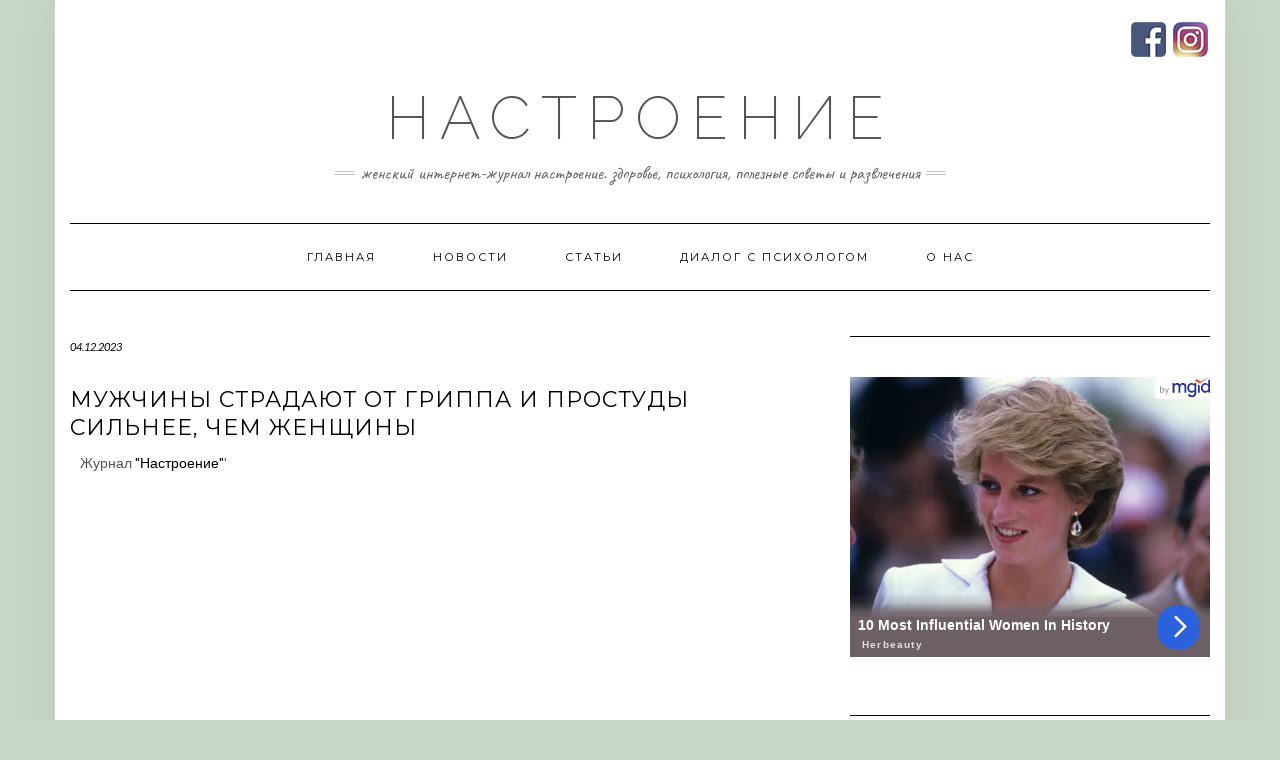

--- FILE ---
content_type: text/html; charset=UTF-8
request_url: https://nastroenie.com.ua/muzhchiny-stradayut-ot-grippa-i-prostudy-silnee-chem-zhenshhiny/
body_size: 16265
content:
<!DOCTYPE html>
<html lang="ru-RU">
<head>
<meta charset="UTF-8" />
<meta http-equiv="X-UA-Compatible" content="IE=edge" />
<meta name="viewport" content="width=device-width, initial-scale=1" />
<script type="text/javascript">function theChampLoadEvent(e){var t=window.onload;if(typeof window.onload!="function"){window.onload=e}else{window.onload=function(){t();e()}}}</script>
<script type="text/javascript">var theChampDefaultLang = 'ru_RU', theChampCloseIconPath = 'https://nastroenie.com.ua/wp-content/plugins/super-socializer/images/close.png';</script>
<script>var theChampSiteUrl = 'https://nastroenie.com.ua', theChampVerified = 0, theChampEmailPopup = 0, heateorSsMoreSharePopupSearchText = 'Search';</script>
<script> var theChampFBKey = '', theChampFBLang = 'ru_RU', theChampFbLikeMycred = 0, theChampSsga = 0, theChampCommentNotification = 0, theChampHeateorFcmRecentComments = 0, theChampFbIosLogin = 0; </script>
<script type="text/javascript">var theChampFBCommentUrl = 'https://nastroenie.com.ua/muzhchiny-stradayut-ot-grippa-i-prostudy-silnee-chem-zhenshhiny/'; var theChampFBCommentColor = ''; var theChampFBCommentNumPosts = ''; var theChampFBCommentWidth = '100%'; var theChampFBCommentOrderby = ''; var theChampCommentingTabs = "wordpress,facebook,disqus", theChampGpCommentsUrl = 'https://nastroenie.com.ua/muzhchiny-stradayut-ot-grippa-i-prostudy-silnee-chem-zhenshhiny/', theChampDisqusShortname = '', theChampScEnabledTabs = 'wordpress,fb', theChampScLabel = 'Leave a reply', theChampScTabLabels = {"wordpress":"Default Comments (0)","fb":"Facebook Comments","disqus":"Disqus Comments"}, theChampGpCommentsWidth = 0, theChampCommentingId = 'respond'</script>
<style type="text/css">
.the_champ_button_instagram span.the_champ_svg,a.the_champ_instagram span.the_champ_svg{background:radial-gradient(circle at 30% 107%,#fdf497 0,#fdf497 5%,#fd5949 45%,#d6249f 60%,#285aeb 90%)}
.the_champ_horizontal_sharing .the_champ_svg,.heateor_ss_standard_follow_icons_container .the_champ_svg{
color: #fff;
border-width: 0px;
border-style: solid;
border-color: transparent;
}
.the_champ_horizontal_sharing .theChampTCBackground{
color:#666;
}
.the_champ_horizontal_sharing span.the_champ_svg:hover,.heateor_ss_standard_follow_icons_container span.the_champ_svg:hover{
border-color: transparent;
}
.the_champ_vertical_sharing span.the_champ_svg,.heateor_ss_floating_follow_icons_container span.the_champ_svg{
color: #fff;
border-width: 0px;
border-style: solid;
border-color: transparent;
}
.the_champ_vertical_sharing .theChampTCBackground{
color:#666;
}
.the_champ_vertical_sharing span.the_champ_svg:hover,.heateor_ss_floating_follow_icons_container span.the_champ_svg:hover{
border-color: transparent;
}
@media screen and (max-width:783px){.the_champ_vertical_sharing{display:none!important}}div.heateor_ss_mobile_footer{display:none;}@media screen and (max-width:783px){div.the_champ_bottom_sharing div.the_champ_sharing_ul .theChampTCBackground{width:100%!important;background-color:white}div.the_champ_bottom_sharing{width:100%!important;left:0!important;}div.the_champ_bottom_sharing a{width:12.5% !important;margin:0!important;padding:0!important;}div.the_champ_bottom_sharing .the_champ_svg{width:100%!important;}div.the_champ_bottom_sharing div.theChampTotalShareCount{font-size:.7em!important;line-height:14px!important}div.the_champ_bottom_sharing div.theChampTotalShareText{font-size:.5em!important;line-height:0px!important}div.heateor_ss_mobile_footer{display:block;height:20px;}.the_champ_bottom_sharing{padding:0!important;display:block!important;width: auto!important;bottom:-2px!important;top: auto!important;}.the_champ_bottom_sharing .the_champ_square_count{line-height: inherit;}.the_champ_bottom_sharing .theChampSharingArrow{display:none;}.the_champ_bottom_sharing .theChampTCBackground{margin-right: 1.1em !important}}</style>
<meta name='robots' content='index, follow, max-image-preview:large, max-snippet:-1, max-video-preview:-1' />
<!-- This site is optimized with the Yoast SEO plugin v20.12 - https://yoast.com/wordpress/plugins/seo/ -->
<title>Мужчины страдают от гриппа и простуды сильнее, чем женщины - Настроение</title>
<meta name="description" content="Известный американский диетолог Дженна Хоуп заявила, что мужчины переносят грипп тяжелее: женская иммунная система сильнее из-за более высокого уровня эстрогена и прогестерона, а также более низкого уровня тестостерона" />
<link rel="canonical" href="https://nastroenie.com.ua/muzhchiny-stradayut-ot-grippa-i-prostudy-silnee-chem-zhenshhiny/" />
<meta property="og:locale" content="ru_RU" />
<meta property="og:type" content="article" />
<meta property="og:title" content="Мужчины страдают от гриппа и простуды сильнее, чем женщины - Настроение" />
<meta property="og:description" content="Известный американский диетолог Дженна Хоуп заявила, что мужчины переносят грипп тяжелее: женская иммунная система сильнее из-за более высокого уровня эстрогена и прогестерона, а также более низкого уровня тестостерона" />
<meta property="og:url" content="https://nastroenie.com.ua/muzhchiny-stradayut-ot-grippa-i-prostudy-silnee-chem-zhenshhiny/" />
<meta property="og:site_name" content="Настроение" />
<meta property="article:published_time" content="2023-12-04T16:31:59+00:00" />
<meta property="article:modified_time" content="2023-12-19T17:23:07+00:00" />
<meta property="og:image" content="https://nastroenie.com.ua/uploads/2023/12/screenshot_1.jpg" />
<meta property="og:image:width" content="862" />
<meta property="og:image:height" content="517" />
<meta property="og:image:type" content="image/jpeg" />
<meta name="author" content="admin" />
<meta name="twitter:card" content="summary_large_image" />
<meta name="twitter:label1" content="Written by" />
<meta name="twitter:data1" content="admin" />
<meta name="twitter:label2" content="Est. reading time" />
<meta name="twitter:data2" content="1 минута" />
<script type="application/ld+json" class="yoast-schema-graph">{"@context":"https://schema.org","@graph":[{"@type":"WebPage","@id":"https://nastroenie.com.ua/muzhchiny-stradayut-ot-grippa-i-prostudy-silnee-chem-zhenshhiny/","url":"https://nastroenie.com.ua/muzhchiny-stradayut-ot-grippa-i-prostudy-silnee-chem-zhenshhiny/","name":"Мужчины страдают от гриппа и простуды сильнее, чем женщины - Настроение","isPartOf":{"@id":"https://nastroenie.com.ua/#website"},"primaryImageOfPage":{"@id":"https://nastroenie.com.ua/muzhchiny-stradayut-ot-grippa-i-prostudy-silnee-chem-zhenshhiny/#primaryimage"},"image":{"@id":"https://nastroenie.com.ua/muzhchiny-stradayut-ot-grippa-i-prostudy-silnee-chem-zhenshhiny/#primaryimage"},"thumbnailUrl":"https://nastroenie.com.ua/uploads/2023/12/screenshot_1.jpg","datePublished":"2023-12-04T16:31:59+00:00","dateModified":"2023-12-19T17:23:07+00:00","author":{"@id":"https://nastroenie.com.ua/#/schema/person/f2d87d53d952452f3c3deabef1034146"},"description":"Известный американский диетолог Дженна Хоуп заявила, что мужчины переносят грипп тяжелее: женская иммунная система сильнее из-за более высокого уровня эстрогена и прогестерона, а также более низкого уровня тестостерона","breadcrumb":{"@id":"https://nastroenie.com.ua/muzhchiny-stradayut-ot-grippa-i-prostudy-silnee-chem-zhenshhiny/#breadcrumb"},"inLanguage":"ru-RU","potentialAction":[{"@type":"ReadAction","target":["https://nastroenie.com.ua/muzhchiny-stradayut-ot-grippa-i-prostudy-silnee-chem-zhenshhiny/"]}]},{"@type":"ImageObject","inLanguage":"ru-RU","@id":"https://nastroenie.com.ua/muzhchiny-stradayut-ot-grippa-i-prostudy-silnee-chem-zhenshhiny/#primaryimage","url":"https://nastroenie.com.ua/uploads/2023/12/screenshot_1.jpg","contentUrl":"https://nastroenie.com.ua/uploads/2023/12/screenshot_1.jpg","width":862,"height":517},{"@type":"BreadcrumbList","@id":"https://nastroenie.com.ua/muzhchiny-stradayut-ot-grippa-i-prostudy-silnee-chem-zhenshhiny/#breadcrumb","itemListElement":[{"@type":"ListItem","position":1,"name":"Home","item":"https://nastroenie.com.ua/"},{"@type":"ListItem","position":2,"name":"Мужчины страдают от гриппа и простуды сильнее, чем женщины"}]},{"@type":"WebSite","@id":"https://nastroenie.com.ua/#website","url":"https://nastroenie.com.ua/","name":"Настроение","description":"Женский интернет-журнал Настроение. Здоровье, психология, полезные советы и развлечения","potentialAction":[{"@type":"SearchAction","target":{"@type":"EntryPoint","urlTemplate":"https://nastroenie.com.ua/?s={search_term_string}"},"query-input":"required name=search_term_string"}],"inLanguage":"ru-RU"},{"@type":"Person","@id":"https://nastroenie.com.ua/#/schema/person/f2d87d53d952452f3c3deabef1034146","name":"admin","image":{"@type":"ImageObject","inLanguage":"ru-RU","@id":"https://nastroenie.com.ua/#/schema/person/image/","url":"https://secure.gravatar.com/avatar/1b4431258dee9c17bd30847a46ffd6dbf49348bcfb0e36c79da2405bc59f4df0?s=96&d=retro&r=g","contentUrl":"https://secure.gravatar.com/avatar/1b4431258dee9c17bd30847a46ffd6dbf49348bcfb0e36c79da2405bc59f4df0?s=96&d=retro&r=g","caption":"admin"},"url":"https://nastroenie.com.ua/author/zombishe/"}]}</script>
<!-- / Yoast SEO plugin. -->
<link rel='dns-prefetch' href='//fonts.googleapis.com' />
<link href='https://fonts.gstatic.com' crossorigin rel='preconnect' />
<link rel="alternate" type="application/rss+xml" title="Настроение &raquo; Лента" href="https://nastroenie.com.ua/feed/" />
<link rel="alternate" type="application/rss+xml" title="Настроение &raquo; Лента комментариев" href="https://nastroenie.com.ua/comments/feed/" />
<link rel="alternate" title="oEmbed (JSON)" type="application/json+oembed" href="https://nastroenie.com.ua/wp-json/oembed/1.0/embed?url=https%3A%2F%2Fnastroenie.com.ua%2Fmuzhchiny-stradayut-ot-grippa-i-prostudy-silnee-chem-zhenshhiny%2F" />
<link rel="alternate" title="oEmbed (XML)" type="text/xml+oembed" href="https://nastroenie.com.ua/wp-json/oembed/1.0/embed?url=https%3A%2F%2Fnastroenie.com.ua%2Fmuzhchiny-stradayut-ot-grippa-i-prostudy-silnee-chem-zhenshhiny%2F&#038;format=xml" />
<style id='wp-img-auto-sizes-contain-inline-css' type='text/css'>
img:is([sizes=auto i],[sizes^="auto," i]){contain-intrinsic-size:3000px 1500px}
/*# sourceURL=wp-img-auto-sizes-contain-inline-css */
</style>
<style id='wp-emoji-styles-inline-css' type='text/css'>
img.wp-smiley, img.emoji {
display: inline !important;
border: none !important;
box-shadow: none !important;
height: 1em !important;
width: 1em !important;
margin: 0 0.07em !important;
vertical-align: -0.1em !important;
background: none !important;
padding: 0 !important;
}
/*# sourceURL=wp-emoji-styles-inline-css */
</style>
<style id='wp-block-library-inline-css' type='text/css'>
:root{--wp-block-synced-color:#7a00df;--wp-block-synced-color--rgb:122,0,223;--wp-bound-block-color:var(--wp-block-synced-color);--wp-editor-canvas-background:#ddd;--wp-admin-theme-color:#007cba;--wp-admin-theme-color--rgb:0,124,186;--wp-admin-theme-color-darker-10:#006ba1;--wp-admin-theme-color-darker-10--rgb:0,107,160.5;--wp-admin-theme-color-darker-20:#005a87;--wp-admin-theme-color-darker-20--rgb:0,90,135;--wp-admin-border-width-focus:2px}@media (min-resolution:192dpi){:root{--wp-admin-border-width-focus:1.5px}}.wp-element-button{cursor:pointer}:root .has-very-light-gray-background-color{background-color:#eee}:root .has-very-dark-gray-background-color{background-color:#313131}:root .has-very-light-gray-color{color:#eee}:root .has-very-dark-gray-color{color:#313131}:root .has-vivid-green-cyan-to-vivid-cyan-blue-gradient-background{background:linear-gradient(135deg,#00d084,#0693e3)}:root .has-purple-crush-gradient-background{background:linear-gradient(135deg,#34e2e4,#4721fb 50%,#ab1dfe)}:root .has-hazy-dawn-gradient-background{background:linear-gradient(135deg,#faaca8,#dad0ec)}:root .has-subdued-olive-gradient-background{background:linear-gradient(135deg,#fafae1,#67a671)}:root .has-atomic-cream-gradient-background{background:linear-gradient(135deg,#fdd79a,#004a59)}:root .has-nightshade-gradient-background{background:linear-gradient(135deg,#330968,#31cdcf)}:root .has-midnight-gradient-background{background:linear-gradient(135deg,#020381,#2874fc)}:root{--wp--preset--font-size--normal:16px;--wp--preset--font-size--huge:42px}.has-regular-font-size{font-size:1em}.has-larger-font-size{font-size:2.625em}.has-normal-font-size{font-size:var(--wp--preset--font-size--normal)}.has-huge-font-size{font-size:var(--wp--preset--font-size--huge)}.has-text-align-center{text-align:center}.has-text-align-left{text-align:left}.has-text-align-right{text-align:right}.has-fit-text{white-space:nowrap!important}#end-resizable-editor-section{display:none}.aligncenter{clear:both}.items-justified-left{justify-content:flex-start}.items-justified-center{justify-content:center}.items-justified-right{justify-content:flex-end}.items-justified-space-between{justify-content:space-between}.screen-reader-text{border:0;clip-path:inset(50%);height:1px;margin:-1px;overflow:hidden;padding:0;position:absolute;width:1px;word-wrap:normal!important}.screen-reader-text:focus{background-color:#ddd;clip-path:none;color:#444;display:block;font-size:1em;height:auto;left:5px;line-height:normal;padding:15px 23px 14px;text-decoration:none;top:5px;width:auto;z-index:100000}html :where(.has-border-color){border-style:solid}html :where([style*=border-top-color]){border-top-style:solid}html :where([style*=border-right-color]){border-right-style:solid}html :where([style*=border-bottom-color]){border-bottom-style:solid}html :where([style*=border-left-color]){border-left-style:solid}html :where([style*=border-width]){border-style:solid}html :where([style*=border-top-width]){border-top-style:solid}html :where([style*=border-right-width]){border-right-style:solid}html :where([style*=border-bottom-width]){border-bottom-style:solid}html :where([style*=border-left-width]){border-left-style:solid}html :where(img[class*=wp-image-]){height:auto;max-width:100%}:where(figure){margin:0 0 1em}html :where(.is-position-sticky){--wp-admin--admin-bar--position-offset:var(--wp-admin--admin-bar--height,0px)}@media screen and (max-width:600px){html :where(.is-position-sticky){--wp-admin--admin-bar--position-offset:0px}}
/*# sourceURL=wp-block-library-inline-css */
</style><style id='wp-block-paragraph-inline-css' type='text/css'>
.is-small-text{font-size:.875em}.is-regular-text{font-size:1em}.is-large-text{font-size:2.25em}.is-larger-text{font-size:3em}.has-drop-cap:not(:focus):first-letter{float:left;font-size:8.4em;font-style:normal;font-weight:100;line-height:.68;margin:.05em .1em 0 0;text-transform:uppercase}body.rtl .has-drop-cap:not(:focus):first-letter{float:none;margin-left:.1em}p.has-drop-cap.has-background{overflow:hidden}:root :where(p.has-background){padding:1.25em 2.375em}:where(p.has-text-color:not(.has-link-color)) a{color:inherit}p.has-text-align-left[style*="writing-mode:vertical-lr"],p.has-text-align-right[style*="writing-mode:vertical-rl"]{rotate:180deg}
/*# sourceURL=https://nastroenie.com.ua/wp-includes/blocks/paragraph/style.min.css */
</style>
<style id='global-styles-inline-css' type='text/css'>
:root{--wp--preset--aspect-ratio--square: 1;--wp--preset--aspect-ratio--4-3: 4/3;--wp--preset--aspect-ratio--3-4: 3/4;--wp--preset--aspect-ratio--3-2: 3/2;--wp--preset--aspect-ratio--2-3: 2/3;--wp--preset--aspect-ratio--16-9: 16/9;--wp--preset--aspect-ratio--9-16: 9/16;--wp--preset--color--black: #000000;--wp--preset--color--cyan-bluish-gray: #abb8c3;--wp--preset--color--white: #ffffff;--wp--preset--color--pale-pink: #f78da7;--wp--preset--color--vivid-red: #cf2e2e;--wp--preset--color--luminous-vivid-orange: #ff6900;--wp--preset--color--luminous-vivid-amber: #fcb900;--wp--preset--color--light-green-cyan: #7bdcb5;--wp--preset--color--vivid-green-cyan: #00d084;--wp--preset--color--pale-cyan-blue: #8ed1fc;--wp--preset--color--vivid-cyan-blue: #0693e3;--wp--preset--color--vivid-purple: #9b51e0;--wp--preset--gradient--vivid-cyan-blue-to-vivid-purple: linear-gradient(135deg,rgb(6,147,227) 0%,rgb(155,81,224) 100%);--wp--preset--gradient--light-green-cyan-to-vivid-green-cyan: linear-gradient(135deg,rgb(122,220,180) 0%,rgb(0,208,130) 100%);--wp--preset--gradient--luminous-vivid-amber-to-luminous-vivid-orange: linear-gradient(135deg,rgb(252,185,0) 0%,rgb(255,105,0) 100%);--wp--preset--gradient--luminous-vivid-orange-to-vivid-red: linear-gradient(135deg,rgb(255,105,0) 0%,rgb(207,46,46) 100%);--wp--preset--gradient--very-light-gray-to-cyan-bluish-gray: linear-gradient(135deg,rgb(238,238,238) 0%,rgb(169,184,195) 100%);--wp--preset--gradient--cool-to-warm-spectrum: linear-gradient(135deg,rgb(74,234,220) 0%,rgb(151,120,209) 20%,rgb(207,42,186) 40%,rgb(238,44,130) 60%,rgb(251,105,98) 80%,rgb(254,248,76) 100%);--wp--preset--gradient--blush-light-purple: linear-gradient(135deg,rgb(255,206,236) 0%,rgb(152,150,240) 100%);--wp--preset--gradient--blush-bordeaux: linear-gradient(135deg,rgb(254,205,165) 0%,rgb(254,45,45) 50%,rgb(107,0,62) 100%);--wp--preset--gradient--luminous-dusk: linear-gradient(135deg,rgb(255,203,112) 0%,rgb(199,81,192) 50%,rgb(65,88,208) 100%);--wp--preset--gradient--pale-ocean: linear-gradient(135deg,rgb(255,245,203) 0%,rgb(182,227,212) 50%,rgb(51,167,181) 100%);--wp--preset--gradient--electric-grass: linear-gradient(135deg,rgb(202,248,128) 0%,rgb(113,206,126) 100%);--wp--preset--gradient--midnight: linear-gradient(135deg,rgb(2,3,129) 0%,rgb(40,116,252) 100%);--wp--preset--font-size--small: 13px;--wp--preset--font-size--medium: 20px;--wp--preset--font-size--large: 36px;--wp--preset--font-size--x-large: 42px;--wp--preset--spacing--20: 0.44rem;--wp--preset--spacing--30: 0.67rem;--wp--preset--spacing--40: 1rem;--wp--preset--spacing--50: 1.5rem;--wp--preset--spacing--60: 2.25rem;--wp--preset--spacing--70: 3.38rem;--wp--preset--spacing--80: 5.06rem;--wp--preset--shadow--natural: 6px 6px 9px rgba(0, 0, 0, 0.2);--wp--preset--shadow--deep: 12px 12px 50px rgba(0, 0, 0, 0.4);--wp--preset--shadow--sharp: 6px 6px 0px rgba(0, 0, 0, 0.2);--wp--preset--shadow--outlined: 6px 6px 0px -3px rgb(255, 255, 255), 6px 6px rgb(0, 0, 0);--wp--preset--shadow--crisp: 6px 6px 0px rgb(0, 0, 0);}:where(.is-layout-flex){gap: 0.5em;}:where(.is-layout-grid){gap: 0.5em;}body .is-layout-flex{display: flex;}.is-layout-flex{flex-wrap: wrap;align-items: center;}.is-layout-flex > :is(*, div){margin: 0;}body .is-layout-grid{display: grid;}.is-layout-grid > :is(*, div){margin: 0;}:where(.wp-block-columns.is-layout-flex){gap: 2em;}:where(.wp-block-columns.is-layout-grid){gap: 2em;}:where(.wp-block-post-template.is-layout-flex){gap: 1.25em;}:where(.wp-block-post-template.is-layout-grid){gap: 1.25em;}.has-black-color{color: var(--wp--preset--color--black) !important;}.has-cyan-bluish-gray-color{color: var(--wp--preset--color--cyan-bluish-gray) !important;}.has-white-color{color: var(--wp--preset--color--white) !important;}.has-pale-pink-color{color: var(--wp--preset--color--pale-pink) !important;}.has-vivid-red-color{color: var(--wp--preset--color--vivid-red) !important;}.has-luminous-vivid-orange-color{color: var(--wp--preset--color--luminous-vivid-orange) !important;}.has-luminous-vivid-amber-color{color: var(--wp--preset--color--luminous-vivid-amber) !important;}.has-light-green-cyan-color{color: var(--wp--preset--color--light-green-cyan) !important;}.has-vivid-green-cyan-color{color: var(--wp--preset--color--vivid-green-cyan) !important;}.has-pale-cyan-blue-color{color: var(--wp--preset--color--pale-cyan-blue) !important;}.has-vivid-cyan-blue-color{color: var(--wp--preset--color--vivid-cyan-blue) !important;}.has-vivid-purple-color{color: var(--wp--preset--color--vivid-purple) !important;}.has-black-background-color{background-color: var(--wp--preset--color--black) !important;}.has-cyan-bluish-gray-background-color{background-color: var(--wp--preset--color--cyan-bluish-gray) !important;}.has-white-background-color{background-color: var(--wp--preset--color--white) !important;}.has-pale-pink-background-color{background-color: var(--wp--preset--color--pale-pink) !important;}.has-vivid-red-background-color{background-color: var(--wp--preset--color--vivid-red) !important;}.has-luminous-vivid-orange-background-color{background-color: var(--wp--preset--color--luminous-vivid-orange) !important;}.has-luminous-vivid-amber-background-color{background-color: var(--wp--preset--color--luminous-vivid-amber) !important;}.has-light-green-cyan-background-color{background-color: var(--wp--preset--color--light-green-cyan) !important;}.has-vivid-green-cyan-background-color{background-color: var(--wp--preset--color--vivid-green-cyan) !important;}.has-pale-cyan-blue-background-color{background-color: var(--wp--preset--color--pale-cyan-blue) !important;}.has-vivid-cyan-blue-background-color{background-color: var(--wp--preset--color--vivid-cyan-blue) !important;}.has-vivid-purple-background-color{background-color: var(--wp--preset--color--vivid-purple) !important;}.has-black-border-color{border-color: var(--wp--preset--color--black) !important;}.has-cyan-bluish-gray-border-color{border-color: var(--wp--preset--color--cyan-bluish-gray) !important;}.has-white-border-color{border-color: var(--wp--preset--color--white) !important;}.has-pale-pink-border-color{border-color: var(--wp--preset--color--pale-pink) !important;}.has-vivid-red-border-color{border-color: var(--wp--preset--color--vivid-red) !important;}.has-luminous-vivid-orange-border-color{border-color: var(--wp--preset--color--luminous-vivid-orange) !important;}.has-luminous-vivid-amber-border-color{border-color: var(--wp--preset--color--luminous-vivid-amber) !important;}.has-light-green-cyan-border-color{border-color: var(--wp--preset--color--light-green-cyan) !important;}.has-vivid-green-cyan-border-color{border-color: var(--wp--preset--color--vivid-green-cyan) !important;}.has-pale-cyan-blue-border-color{border-color: var(--wp--preset--color--pale-cyan-blue) !important;}.has-vivid-cyan-blue-border-color{border-color: var(--wp--preset--color--vivid-cyan-blue) !important;}.has-vivid-purple-border-color{border-color: var(--wp--preset--color--vivid-purple) !important;}.has-vivid-cyan-blue-to-vivid-purple-gradient-background{background: var(--wp--preset--gradient--vivid-cyan-blue-to-vivid-purple) !important;}.has-light-green-cyan-to-vivid-green-cyan-gradient-background{background: var(--wp--preset--gradient--light-green-cyan-to-vivid-green-cyan) !important;}.has-luminous-vivid-amber-to-luminous-vivid-orange-gradient-background{background: var(--wp--preset--gradient--luminous-vivid-amber-to-luminous-vivid-orange) !important;}.has-luminous-vivid-orange-to-vivid-red-gradient-background{background: var(--wp--preset--gradient--luminous-vivid-orange-to-vivid-red) !important;}.has-very-light-gray-to-cyan-bluish-gray-gradient-background{background: var(--wp--preset--gradient--very-light-gray-to-cyan-bluish-gray) !important;}.has-cool-to-warm-spectrum-gradient-background{background: var(--wp--preset--gradient--cool-to-warm-spectrum) !important;}.has-blush-light-purple-gradient-background{background: var(--wp--preset--gradient--blush-light-purple) !important;}.has-blush-bordeaux-gradient-background{background: var(--wp--preset--gradient--blush-bordeaux) !important;}.has-luminous-dusk-gradient-background{background: var(--wp--preset--gradient--luminous-dusk) !important;}.has-pale-ocean-gradient-background{background: var(--wp--preset--gradient--pale-ocean) !important;}.has-electric-grass-gradient-background{background: var(--wp--preset--gradient--electric-grass) !important;}.has-midnight-gradient-background{background: var(--wp--preset--gradient--midnight) !important;}.has-small-font-size{font-size: var(--wp--preset--font-size--small) !important;}.has-medium-font-size{font-size: var(--wp--preset--font-size--medium) !important;}.has-large-font-size{font-size: var(--wp--preset--font-size--large) !important;}.has-x-large-font-size{font-size: var(--wp--preset--font-size--x-large) !important;}
/*# sourceURL=global-styles-inline-css */
</style>
<style id='classic-theme-styles-inline-css' type='text/css'>
/*! This file is auto-generated */
.wp-block-button__link{color:#fff;background-color:#32373c;border-radius:9999px;box-shadow:none;text-decoration:none;padding:calc(.667em + 2px) calc(1.333em + 2px);font-size:1.125em}.wp-block-file__button{background:#32373c;color:#fff;text-decoration:none}
/*# sourceURL=/wp-includes/css/classic-themes.min.css */
</style>
<link rel='stylesheet' id='kale-fonts-css' href='https://fonts.googleapis.com/css?family=Montserrat%3A400%2C700%7CLato%3A400%2C700%2C300%2C300italic%2C400italic%2C700italic%7CRaleway%3A200%7CCaveat&#038;subset=latin%2Clatin-ext' type='text/css' media='all' />
<!-- <link rel='stylesheet' id='bootstrap-css' href='https://nastroenie.com.ua/wp-content/themes/kale/assets/css/bootstrap.min.css?ver=6.9' type='text/css' media='all' /> -->
<!-- <link rel='stylesheet' id='bootstrap-select-css' href='https://nastroenie.com.ua/wp-content/themes/kale/assets/css/bootstrap-select.min.css?ver=6.9' type='text/css' media='all' /> -->
<!-- <link rel='stylesheet' id='smartmenus-bootstrap-css' href='https://nastroenie.com.ua/wp-content/themes/kale/assets/css/jquery.smartmenus.bootstrap.css?ver=6.9' type='text/css' media='all' /> -->
<!-- <link rel='stylesheet' id='font-awesome-css' href='https://nastroenie.com.ua/wp-content/themes/kale/assets/css/font-awesome.min.css?ver=6.9' type='text/css' media='all' /> -->
<!-- <link rel='stylesheet' id='owl-carousel-css' href='https://nastroenie.com.ua/wp-content/themes/kale/assets/css/owl.carousel.css?ver=6.9' type='text/css' media='all' /> -->
<!-- <link rel='stylesheet' id='kale-style-css' href='https://nastroenie.com.ua/wp-content/themes/kale/style.css?ver=6.9' type='text/css' media='all' /> -->
<!-- <link rel='stylesheet' id='recent-posts-widget-with-thumbnails-public-style-css' href='https://nastroenie.com.ua/wp-content/plugins/recent-posts-widget-with-thumbnails/public.css?ver=7.1.1' type='text/css' media='all' /> -->
<!-- <link rel='stylesheet' id='the_champ_frontend_css-css' href='https://nastroenie.com.ua/wp-content/plugins/super-socializer/css/front.css?ver=7.13.56' type='text/css' media='all' /> -->
<link rel="stylesheet" type="text/css" href="//nastroenie.com.ua/wp-content/cache/wpfc-minified/97uvl52m/rsn0.css" media="all"/>
<style id='the_champ_frontend_css-inline-css' type='text/css'>
.the_champ_counter_container.the_champ_horizontal_counter
{
margin: 10px 0;
}
div.the_champ_counter_container  li.the_champ_facebook_share
{
width: 110px !important;
}
div.the_champ_counter_container  li.the_champ_facebook_like
{
width: 95px !important;
}
div.the_champ_counter_container  li.the_champ_twitter_tweet
{
width: 145px !important;
}
/*# sourceURL=the_champ_frontend_css-inline-css */
</style>
<script type="text/javascript" src="https://nastroenie.com.ua/wp-includes/js/jquery/jquery.min.js?ver=3.7.1" id="jquery-core-js"></script>
<script type="text/javascript" src="https://nastroenie.com.ua/wp-includes/js/jquery/jquery-migrate.min.js?ver=3.4.1" id="jquery-migrate-js"></script>
<link rel="https://api.w.org/" href="https://nastroenie.com.ua/wp-json/" /><link rel="alternate" title="JSON" type="application/json" href="https://nastroenie.com.ua/wp-json/wp/v2/posts/149940" /><link rel="EditURI" type="application/rsd+xml" title="RSD" href="https://nastroenie.com.ua/xmlrpc.php?rsd" />
<meta name="generator" content="WordPress 6.9" />
<link rel='shortlink' href='https://nastroenie.com.ua/?p=149940' />
<script>
document.documentElement.className = document.documentElement.className.replace( 'no-js', 'js' );
</script>
<style>
.no-js img.lazyload { display: none; }
figure.wp-block-image img.lazyloading { min-width: 150px; }
.lazyload, .lazyloading { opacity: 0; }
.lazyloaded {
opacity: 1;
transition: opacity 400ms;
transition-delay: 0ms;
}
</style>
<style type="text/css" id="custom-background-css">
body.custom-background { background-color: #c8d6c7; }
</style>
<style type="text/css" id="wp-custom-css">
.nastr_footer_text
{
color: gray;
}
.entry-content img
{
margin: 0 auto;
}
.n_smbtn1 
{
border-radius: 5px;
background: url(/wp-content/themes/kale/customize/images/sm.png) no-repeat;
width: 35px;
height: 35px;
display: inline-block;
margin: 2px;
}
.n_smbtn1.n_fb
{
background-position: -1px -1px;
}
.n_smbtn1.n_inst
{
background-position: -1px -81px;
}
.navbar .search
{
display: none;
}
.nastr_sub_lnk
{
color: gray;
padding-left: 5px;
font-style: italic;
font-size: 11px;
border-bottom: 1px dashed #ececec;
margin-bottom: 10px;
}
.nastr_sub_lnk a
{
color: #464646;
}		</style>
<style id="wpforms-css-vars-root">
:root {
--wpforms-field-border-radius: 3px;
--wpforms-field-background-color: #ffffff;
--wpforms-field-border-color: rgba( 0, 0, 0, 0.25 );
--wpforms-field-text-color: rgba( 0, 0, 0, 0.7 );
--wpforms-label-color: rgba( 0, 0, 0, 0.85 );
--wpforms-label-sublabel-color: rgba( 0, 0, 0, 0.55 );
--wpforms-label-error-color: #d63637;
--wpforms-button-border-radius: 3px;
--wpforms-button-background-color: #066aab;
--wpforms-button-text-color: #ffffff;
--wpforms-field-size-input-height: 43px;
--wpforms-field-size-input-spacing: 15px;
--wpforms-field-size-font-size: 16px;
--wpforms-field-size-line-height: 19px;
--wpforms-field-size-padding-h: 14px;
--wpforms-field-size-checkbox-size: 16px;
--wpforms-field-size-sublabel-spacing: 5px;
--wpforms-field-size-icon-size: 1;
--wpforms-label-size-font-size: 16px;
--wpforms-label-size-line-height: 19px;
--wpforms-label-size-sublabel-font-size: 14px;
--wpforms-label-size-sublabel-line-height: 17px;
--wpforms-button-size-font-size: 17px;
--wpforms-button-size-height: 41px;
--wpforms-button-size-padding-h: 15px;
--wpforms-button-size-margin-top: 10px;
}
</style>    <meta name="yandex-verification" content="8349fee49e99d913" />
<!-- Global site tag (gtag.js) - Google Analytics -->
<script async src="https://www.googletagmanager.com/gtag/js?id=UA-6145946-2"></script>
<script>
window.dataLayer = window.dataLayer || [];
function gtag(){dataLayer.push(arguments);}
gtag('js', new Date());
gtag('config', 'UA-6145946-2');
</script>
<!-- Google AdSense -->
<script data-ad-client="ca-pub-1815078883473217" async src="https://pagead2.googlesyndication.com/pagead/js/adsbygoogle.js"></script>
<script type="text/javascript" src="//js-ru.mediabrama.com/marker.min.js?src_id=393187"></script>
</head>
<body class="wp-singular post-template-default single single-post postid-149940 single-format-standard custom-background wp-theme-kale">
<a class="skip-link screen-reader-text" href="#content">
Skip to content</a>
<div class="main-wrapper">
<div class="container">
<!-- Header -->
<header class="header" role="banner">
<!-- Header Row 1 -->
<div class="header-row-1">
<div class="row">
<!-- Widget / Social Menu -->
<div class="col-sm-6 header-row-1-left">
</div>
<!-- /Widget / Social Menu -->
<!-- Widget / Top Menu -->
<div class="col-sm-6 header-row-1-right">
<div id="custom_html-16" class="widget_text header-widget widget widget_custom_html"><div class="textwidget custom-html-widget"><a class="n_smbtn1 n_fb" href="//www.facebook.com/%D0%9D%D0%B0%D1%81%D1%82%D1%80%D0%BE%D0%B5%D0%BD%D0%B8%D0%B5-115090680039878/" style="filter: grayscale(50%);"></a>
<a class="n_smbtn1 n_inst" href="//www.instagram.com/nastroeniezurnal/" style="filter: grayscale(50%);"></a>
</div></div>					</div>
<!-- /Widget / Top Menu -->
</div>
</div>
<div class="header-row-1-toggle"><i class="fa fa-angle-down"></i><span class="screen-reader-text">Toggle header</span></div>
<!-- /Header Row 1 -->
<!-- Header Row 2 -->
<div class="header-row-2">
<div class="logo">
<div class="header-logo-text"><a href="https://nastroenie.com.ua/">Настроение</a></div>
</div>
<div class="tagline"><p>Женский интернет-журнал Настроение. Здоровье, психология, полезные советы и развлечения</p></div>
</div>
<!-- /Header Row 2 -->
<!-- Header Row 3 -->
<div class="header-row-3">
<nav class="navbar navbar-default" role="navigation" aria-label="Main navigation">
<div class="navbar-header">
<button type="button" class="navbar-toggle collapsed" data-toggle="collapse" data-target=".header-row-3 .navbar-collapse" aria-expanded="false">
<span class="sr-only">Toggle Navigation</span>
<span class="icon-bar"></span>
<span class="icon-bar"></span>
<span class="icon-bar"></span>
</button>
</div>
<!-- Navigation -->
<div class="navbar-collapse collapse"><ul id="menu-main-menu" class="nav navbar-nav"><li id="menu-item-110497" class="menu-item menu-item-type-custom menu-item-object-custom menu-item-110497"><a href="/">Главная</a></li>
<li id="menu-item-110557" class="menu-item menu-item-type-taxonomy menu-item-object-category current-post-ancestor current-menu-parent current-post-parent menu-item-110557"><a href="https://nastroenie.com.ua/category/news/">Новости</a></li>
<li id="menu-item-110558" class="menu-item menu-item-type-taxonomy menu-item-object-category menu-item-110558"><a href="https://nastroenie.com.ua/category/articles/">Статьи</a></li>
<li id="menu-item-110559" class="menu-item menu-item-type-taxonomy menu-item-object-category menu-item-110559"><a href="https://nastroenie.com.ua/category/dialog/">Диалог с психологом</a></li>
<li id="menu-item-110499" class="menu-item menu-item-type-post_type menu-item-object-page menu-item-110499"><a href="https://nastroenie.com.ua/about/">О нас</a></li>
<li class="search">
<a href="javascript:;" id="toggle-main_search" data-toggle="dropdown"><i class="fa fa-search"></i></a>
<div class="dropdown-menu main_search">
<form name="main_search" method="get" action="https://nastroenie.com.ua/">
<input type="text" name="s" class="form-control" placeholder="Type here" />
</form>
</div>
</li></ul></div>                    <!-- /Navigation -->
</nav>
</div>
<!-- /Header Row 3 -->
</header>
<!-- /Header -->
<a id="content"></a>
<!-- Two Columns -->
<div class="row two-columns">
<!-- Main Column -->
<div class="main-column  col-md-8 " role="main">
<!-- Post Content -->
<div id="post-149940" class="entry entry-post post-149940 post type-post status-publish format-standard has-post-thumbnail hentry category-news tag-flu tag-female tag-health tag-man tag-prostuda">
<div class="entry-header">
<div class="entry-meta">
<div class="entry-date date updated">04.12.2023</div>
</div>
<div class="clearfix"></div>
</div>
<h1 class="entry-title">Мужчины страдают от гриппа и простуды сильнее, чем женщины</h1>
<div style="padding: 0 10px 10px;">Журнал <a href="/">"Настроение"</a>'</div>
<div class="entry-thumb"><img width="862" height="517"   alt="Мужчины страдают от гриппа и простуды сильнее, чем женщины" decoding="async" fetchpriority="high" data-srcset="https://nastroenie.com.ua/uploads/2023/12/screenshot_1.jpg 862w, https://nastroenie.com.ua/uploads/2023/12/screenshot_1-300x180.jpg 300w, https://nastroenie.com.ua/uploads/2023/12/screenshot_1-510x306.jpg 510w, https://nastroenie.com.ua/uploads/2023/12/screenshot_1-768x461.jpg 768w"  data-src="https://nastroenie.com.ua/uploads/2023/12/screenshot_1.jpg" data-sizes="(max-width: 862px) 100vw, 862px" class="img-responsive wp-post-image lazyload" src="[data-uri]" /><noscript><img width="862" height="517" src="https://nastroenie.com.ua/uploads/2023/12/screenshot_1.jpg" class="img-responsive wp-post-image" alt="Мужчины страдают от гриппа и простуды сильнее, чем женщины" decoding="async" fetchpriority="high" srcset="https://nastroenie.com.ua/uploads/2023/12/screenshot_1.jpg 862w, https://nastroenie.com.ua/uploads/2023/12/screenshot_1-300x180.jpg 300w, https://nastroenie.com.ua/uploads/2023/12/screenshot_1-510x306.jpg 510w, https://nastroenie.com.ua/uploads/2023/12/screenshot_1-768x461.jpg 768w" sizes="(max-width: 862px) 100vw, 862px" /></noscript></div>            
<div class="single-content"><div style='clear:both'></div><div  class='the_champ_counter_container the_champ_horizontal_counter'><div class='the_champ_counter_title' style="font-weight:bold"></div><ul class="the_champ_sharing_ul"><li style="padding:7.35px 0 !important" class="the_champ_facebook_share"><div class="fb-share-button" data-href="https://nastroenie.com.ua/muzhchiny-stradayut-ot-grippa-i-prostudy-silnee-chem-zhenshhiny/" data-layout="button_count"></div></li><li style="padding:7.35px 0 !important" class="the_champ_facebook_like"><div class="fb-like" data-href="https://nastroenie.com.ua/muzhchiny-stradayut-ot-grippa-i-prostudy-silnee-chem-zhenshhiny/" data-layout="button_count" data-action="like" data-show-faces="false" data-share="false"></div></li><li style="padding:7.35px 0 !important" class="the_champ_twitter_tweet" data-super-socializer-href="https://nastroenie.com.ua/muzhchiny-stradayut-ot-grippa-i-prostudy-silnee-chem-zhenshhiny/"><a href="https://twitter.com/share" class="twitter-share-button" data-url="https://nastroenie.com.ua/muzhchiny-stradayut-ot-grippa-i-prostudy-silnee-chem-zhenshhiny/" data-counturl="https://nastroenie.com.ua/muzhchiny-stradayut-ot-grippa-i-prostudy-silnee-chem-zhenshhiny/" data-text="%D0%9C%D1%83%D0%B6%D1%87%D0%B8%D0%BD%D1%8B+%D1%81%D1%82%D1%80%D0%B0%D0%B4%D0%B0%D1%8E%D1%82+%D0%BE%D1%82+%D0%B3%D1%80%D0%B8%D0%BF%D0%BF%D0%B0+%D0%B8+%D0%BF%D1%80%D0%BE%D1%81%D1%82%D1%83%D0%B4%D1%8B+%D1%81%D0%B8%D0%BB%D1%8C%D0%BD%D0%B5%D0%B5%2C+%D1%87%D0%B5%D0%BC+%D0%B6%D0%B5%D0%BD%D1%89%D0%B8%D0%BD%D1%8B" data-via="" data-lang="ru_RU" >Tweet</a><script>!function(d,s,id){var js,fjs=d.getElementsByTagName(s)[0],p=/^http:/.test(d.location)?"http":"https";if(!d.getElementById(id)){js=d.createElement(s);js.id=id;js.src=p+"://platform.twitter.com/widgets.js";fjs.parentNode.insertBefore(js,fjs);}}(document, "script", "twitter-wjs");</script></li></ul><div style="clear:both"></div></div><div style='clear:both'></div>
<p>Известный американский диетолог Дженна Хоуп заявила, что мужчины переносят грипп тяжелее: женская иммунная система сильнее из-за более высокого уровня эстрогена и прогестерона, а также более низкого уровня тестостерона.</p>
<p>Исследование Гарвардского университета подтверждает: мужчины сильнее ощущают последствия простуд и гриппа — головные боли, боли в горле, боли в конечностях.</p>
<p>Кроме того, мужчинам труднее избавиться от этих симптомов.</p>
<p>А еще <a href="https://nastroenie.com.ua/muzhchiny-speczialno-proigryvayut-lyubimym-devushkam-chtoby-izbezhat-konfliktov/"><mark>мужчины специально проигрывают своим девушкам в играх</mark></a>, чтобы избежать конфликтов</p>
<!-- Composite Start --> <div id="M623794ScriptRootC984303"> </div> <script src="https://jsc.mgid.com/n/a/nastroenie.com.ua.984303.js" async></script> <!-- Composite End -->				<div style="text-align: center;">
<div style="display: inline-block;padding: 5px;text-align: center;margin: 10px 0;background: #f5f5f5;border: 1px dashed #d5d5d5;">
<noindex><a rel="nofollow" target="_blank" style="padding: 3px 10px;border-radius: 3px;font-size: 12px;display: block;background: #c8d6c7;text-decoration: none;color: #515151;font-weight: bold;" href="https://news.google.com/publications/CAAqBwgKMK-PlgswgrOtAw?hl=ru&amp;gl=UA&amp;ceid=UA%3Aru">Читайте Настроение в Google News (нажать "Подписаться")</a></noindex>
</div>
</div>
</div>
<div class="entry-footer">
<div class="entry-meta">
<div class="entry-author"><span>Автор: </span><span class="vcard author author_name"><span class="fn"><a href="https://nastroenie.com.ua/author/zombishe/" title="Записи admin" rel="author">admin</a></span></span></div>					<div class="entry-category"><span>Рубрика: </span><a href="https://nastroenie.com.ua/category/news/" rel="category tag">Новости</a></div>                    <div class="entry-tags"><span>Тэги: </span><a href="https://nastroenie.com.ua/tag/flu/" rel="tag">грипп</a>, <a href="https://nastroenie.com.ua/tag/female/" rel="tag">женщина</a>, <a href="https://nastroenie.com.ua/tag/health/" rel="tag">здоровье</a>, <a href="https://nastroenie.com.ua/tag/man/" rel="tag">мужчина</a>, <a href="https://nastroenie.com.ua/tag/prostuda/" rel="tag">простуда</a></div>                </div>
</div>
</div>
<!-- /Post Content -->
<hr />
<div class="pagination-post">
<div class="previous_post"><a href="https://nastroenie.com.ua/devushkam-zimoj-ne-sleduet-zabrasyvat-trenirovki-i-vot-pochemu/" rel="prev">Девушкам зимой не следует забрасывать тренировки. И вот почему</a></div>
<div class="next_post"><a href="https://nastroenie.com.ua/luchshie-blyuda-s-dostavki/" rel="next">Лучшие блюда с доставки</a></div>
</div>
<!-- Post Comments -->
<!-- /Post Comments -->
</div>
<!-- /Main Column -->
<!-- Sidebar -->
<aside class="sidebar sidebar-column  col-md-4 " role="complementary" aria-label="Primary sidebar"> 
<div class="sidebar-default sidebar-block sidebar-no-borders"><div id="custom_html-21" class="widget_text default-widget widget widget_custom_html"><div class="textwidget custom-html-widget"><!-- Composite Start --> <div id="M623794ScriptRootC984299"> </div> <script src="https://jsc.mgid.com/n/a/nastroenie.com.ua.984299.js" async></script> <!-- Composite End --></div></div><div id="search-2" class="default-widget widget widget_search"><form role="search" method="get" class="search-form" action="https://nastroenie.com.ua/" role="search">
<div class="form-group">
<input type="search" class="search-field form-control" value="" name="s" />
</div>
<div class="form-actions">
<button type="submit" class="btn btn-default">Search</button>
</div>
</form>
<span class="search-trigger"><i class="fa fa-search"></i><span class="screen-reader-text">Searching is in progress</span></span>
</div>
<div id="recent-posts-2" class="default-widget widget widget_recent_entries">
<h3 class="widget-title"><span>Свежие записи</span></h3>
<ul>
<li>
<a href="https://nastroenie.com.ua/sok-pamelo-polza-dokazana-nauchno/">Сок памело: польза доказана научно</a>
</li>
<li>
<a href="https://nastroenie.com.ua/kot-darlen-fleur-dalmore-black-stal-luchshim-v-mire/">Кот Darlen Fleur Dalmore Black стал лучшим в мире</a>
</li>
<li>
<a href="https://nastroenie.com.ua/finansovyj-stress-razrushaet-organizm-bystree-chem-infarkt/">Финансовый стресс разрушает организм быстрее, чем инфаркт</a>
</li>
<li>
<a href="https://nastroenie.com.ua/den-sudby-chto-eto-i-kogda-ego-otmechayut/">День судьбы &#8212; что это и когда его отмечают?</a>
</li>
<li>
<a href="https://nastroenie.com.ua/press-sekretar-trampa-livitt-beremenna-2/">Пресс-секретарь Трампа Ливитт беременна</a>
</li>
</ul>
</div><div id="tag_cloud-2" class="default-widget widget widget_tag_cloud"><h3 class="widget-title"><span>Тэги</span></h3><div class="tagcloud"><a href="https://nastroenie.com.ua/tag/avto/" class="tag-cloud-link tag-link-43 tag-link-position-1" style="font-size: 14.746113989637pt;" aria-label="авто (255 элементов)">авто</a>
<a href="https://nastroenie.com.ua/tag/pregnancy/" class="tag-cloud-link tag-link-20 tag-link-position-2" style="font-size: 12.569948186528pt;" aria-label="беременность (129 элементов)">беременность</a>
<a href="https://nastroenie.com.ua/tag/marriage/" class="tag-cloud-link tag-link-33 tag-link-position-3" style="font-size: 11.40932642487pt;" aria-label="брак (88 элементов)">брак</a>
<a href="https://nastroenie.com.ua/tag/money/" class="tag-cloud-link tag-link-40 tag-link-position-4" style="font-size: 16.704663212435pt;" aria-label="деньги (483 элемента)">деньги</a>
<a href="https://nastroenie.com.ua/tag/children/" class="tag-cloud-link tag-link-35 tag-link-position-5" style="font-size: 19.025906735751pt;" aria-label="дети (998 элементов)">дети</a>
<a href="https://nastroenie.com.ua/tag/dieta/" class="tag-cloud-link tag-link-39 tag-link-position-6" style="font-size: 13.150259067358pt;" aria-label="диета (153 элемента)">диета</a>
<a href="https://nastroenie.com.ua/tag/house/" class="tag-cloud-link tag-link-46 tag-link-position-7" style="font-size: 9.4507772020725pt;" aria-label="дом (47 элементов)">дом</a>
<a href="https://nastroenie.com.ua/tag/food/" class="tag-cloud-link tag-link-62 tag-link-position-8" style="font-size: 12.20725388601pt;" aria-label="еда (115 элементов)">еда</a>
<a href="https://nastroenie.com.ua/tag/female/" class="tag-cloud-link tag-link-137 tag-link-position-9" style="font-size: 9.2331606217617pt;" aria-label="женщина (44 элемента)">женщина</a>
<a href="https://nastroenie.com.ua/tag/women/" class="tag-cloud-link tag-link-61 tag-link-position-10" style="font-size: 15.39896373057pt;" aria-label="женщины (317 элементов)">женщины</a>
<a href="https://nastroenie.com.ua/tag/animals/" class="tag-cloud-link tag-link-83 tag-link-position-11" style="font-size: 16.559585492228pt;" aria-label="животные (455 элементов)">животные</a>
<a href="https://nastroenie.com.ua/tag/health/" class="tag-cloud-link tag-link-50 tag-link-position-12" style="font-size: 22pt;" aria-label="здоровье (2&nbsp;549 элементов)">здоровье</a>
<a href="https://nastroenie.com.ua/tag/celebrities/" class="tag-cloud-link tag-link-63 tag-link-position-13" style="font-size: 19.170984455959pt;" aria-label="знаменитости (1&nbsp;041 элемент)">знаменитости</a>
<a href="https://nastroenie.com.ua/tag/internet/" class="tag-cloud-link tag-link-99 tag-link-position-14" style="font-size: 15.544041450777pt;" aria-label="интернет (328 элементов)">интернет</a>
<a href="https://nastroenie.com.ua/tag/career/" class="tag-cloud-link tag-link-38 tag-link-position-15" style="font-size: 13.948186528497pt;" aria-label="карьера (199 элементов)">карьера</a>
<a href="https://nastroenie.com.ua/tag/kino/" class="tag-cloud-link tag-link-71 tag-link-position-16" style="font-size: 15.906735751295pt;" aria-label="кино (368 элементов)">кино</a>
<a href="https://nastroenie.com.ua/tag/koronavirus/" class="tag-cloud-link tag-link-302 tag-link-position-17" style="font-size: 10.756476683938pt;" aria-label="коронавирус (72 элемента)">коронавирус</a>
<a href="https://nastroenie.com.ua/tag/beauty/" class="tag-cloud-link tag-link-56 tag-link-position-18" style="font-size: 17.212435233161pt;" aria-label="красота (565 элементов)">красота</a>
<a href="https://nastroenie.com.ua/tag/crisis/" class="tag-cloud-link tag-link-94 tag-link-position-19" style="font-size: 14.020725388601pt;" aria-label="кризис (203 элемента)">кризис</a>
<a href="https://nastroenie.com.ua/tag/cooking/" class="tag-cloud-link tag-link-45 tag-link-position-20" style="font-size: 14.310880829016pt;" aria-label="кулинария (224 элемента)">кулинария</a>
<a href="https://nastroenie.com.ua/tag/curiosity/" class="tag-cloud-link tag-link-79 tag-link-position-21" style="font-size: 20.839378238342pt;" aria-label="курьез (1&nbsp;783 элемента)">курьез</a>
<a href="https://nastroenie.com.ua/tag/love/" class="tag-cloud-link tag-link-66 tag-link-position-22" style="font-size: 13.077720207254pt;" aria-label="любовь (149 элементов)">любовь</a>
<a href="https://nastroenie.com.ua/tag/world/" class="tag-cloud-link tag-link-101 tag-link-position-23" style="font-size: 17.139896373057pt;" aria-label="мир (553 элемента)">мир</a>
<a href="https://nastroenie.com.ua/tag/fashion/" class="tag-cloud-link tag-link-69 tag-link-position-24" style="font-size: 15.544041450777pt;" aria-label="мода (333 элемента)">мода</a>
<a href="https://nastroenie.com.ua/tag/man/" class="tag-cloud-link tag-link-8 tag-link-position-25" style="font-size: 12.497409326425pt;" aria-label="мужчина (126 элементов)">мужчина</a>
<a href="https://nastroenie.com.ua/tag/science/" class="tag-cloud-link tag-link-76 tag-link-position-26" style="font-size: 18.155440414508pt;" aria-label="наука (751 элемент)">наука</a>
<a href="https://nastroenie.com.ua/tag/society/" class="tag-cloud-link tag-link-51 tag-link-position-27" style="font-size: 16.704663212435pt;" aria-label="общество (476 элементов)">общество</a>
<a href="https://nastroenie.com.ua/tag/relaxation/" class="tag-cloud-link tag-link-47 tag-link-position-28" style="font-size: 13.948186528497pt;" aria-label="отдых (198 элементов)">отдых</a>
<a href="https://nastroenie.com.ua/tag/relations/" class="tag-cloud-link tag-link-32 tag-link-position-29" style="font-size: 13.440414507772pt;" aria-label="отношения (168 элементов)">отношения</a>
<a href="https://nastroenie.com.ua/tag/psychology/" class="tag-cloud-link tag-link-48 tag-link-position-30" style="font-size: 14.891191709845pt;" aria-label="психология (270 элементов)">психология</a>
<a href="https://nastroenie.com.ua/tag/carcinoma/" class="tag-cloud-link tag-link-60 tag-link-position-31" style="font-size: 10.538860103627pt;" aria-label="рак (67 элементов)">рак</a>
<a href="https://nastroenie.com.ua/tag/religion/" class="tag-cloud-link tag-link-67 tag-link-position-32" style="font-size: 12.497409326425pt;" aria-label="религия (126 элементов)">религия</a>
<a href="https://nastroenie.com.ua/tag/svadba/" class="tag-cloud-link tag-link-96 tag-link-position-33" style="font-size: 11.844559585492pt;" aria-label="свадьба (102 элемента)">свадьба</a>
<a href="https://nastroenie.com.ua/tag/sex/" class="tag-cloud-link tag-link-11 tag-link-position-34" style="font-size: 17.430051813472pt;" aria-label="секс (603 элемента)">секс</a>
<a href="https://nastroenie.com.ua/tag/family/" class="tag-cloud-link tag-link-52 tag-link-position-35" style="font-size: 16.19689119171pt;" aria-label="семья (410 элементов)">семья</a>
<a href="https://nastroenie.com.ua/tag/death/" class="tag-cloud-link tag-link-64 tag-link-position-36" style="font-size: 14.673575129534pt;" aria-label="смерть (248 элементов)">смерть</a>
<a href="https://nastroenie.com.ua/tag/advice/" class="tag-cloud-link tag-link-127 tag-link-position-37" style="font-size: 11.046632124352pt;" aria-label="советы (79 элементов)">советы</a>
<a href="https://nastroenie.com.ua/tag/sleep/" class="tag-cloud-link tag-link-139 tag-link-position-38" style="font-size: 8.580310880829pt;" aria-label="сон (35 элементов)">сон</a>
<a href="https://nastroenie.com.ua/tag/sport/" class="tag-cloud-link tag-link-86 tag-link-position-39" style="font-size: 13.295336787565pt;" aria-label="спорт (161 элемент)">спорт</a>
<a href="https://nastroenie.com.ua/tag/style/" class="tag-cloud-link tag-link-41 tag-link-position-40" style="font-size: 8pt;" aria-label="стиль (29 элементов)">стиль</a>
<a href="https://nastroenie.com.ua/tag/technique/" class="tag-cloud-link tag-link-97 tag-link-position-41" style="font-size: 12.787564766839pt;" aria-label="техника (136 элементов)">техника</a>
<a href="https://nastroenie.com.ua/tag/hobbi/" class="tag-cloud-link tag-link-42 tag-link-position-42" style="font-size: 14.746113989637pt;" aria-label="хобби (254 элемента)">хобби</a>
<a href="https://nastroenie.com.ua/tag/school/" class="tag-cloud-link tag-link-74 tag-link-position-43" style="font-size: 13.00518134715pt;" aria-label="школа (147 элементов)">школа</a>
<a href="https://nastroenie.com.ua/tag/ecology/" class="tag-cloud-link tag-link-85 tag-link-position-44" style="font-size: 10.538860103627pt;" aria-label="экология (66 элементов)">экология</a>
<a href="https://nastroenie.com.ua/tag/humor/" class="tag-cloud-link tag-link-72 tag-link-position-45" style="font-size: 8.7979274611399pt;" aria-label="юмор (38 элементов)">юмор</a></div>
</div></div></aside>
<!-- /Sidebar -->    
</div>
<!-- /Two Columns -->
<hr />

<!-- Footer Widgets -->
<aside class="footer-widgets" role="complementary" aria-label="Footer sidebar">
<!-- Footer Row 2 -->
<div class="row footer-row-2">
<div class="col-lg-4 col-md-4 col-sm-4 col-xs-12"><div id="custom_html-6" class="widget_text footer-row-2-widget widget widget_custom_html"><div class="textwidget custom-html-widget"><a class="n_smbtn1 n_fb" href="//www.facebook.com/%D0%9D%D0%B0%D1%81%D1%82%D1%80%D0%BE%D0%B5%D0%BD%D0%B8%D0%B5-115090680039878/"></a>
<a class="n_smbtn1 n_inst" href="//www.instagram.com/nastroeniezurnal/"></a></div></div></div>        
<div class="col-lg-4 col-md-4 col-sm-4 col-xs-12"><div id="custom_html-7" class="widget_text footer-row-2-widget widget widget_custom_html"><div class="textwidget custom-html-widget"></div></div></div>        
<div class="col-lg-4 col-md-4 col-sm-4 col-xs-12"><div id="custom_html-8" class="widget_text footer-row-2-widget widget widget_custom_html"><div class="textwidget custom-html-widget"><div class="nastr_footer_text text-left">
© 2023 "Настроение"<br>Все права защищены.<br>Перепечатка материалов приветствуется<br>со ссылкой на <a href="http://www.nastroenie.com.ua">www.nastroenie.com.ua</a>
<br>
<a href="/archive">АРХИВ</a>
&nbsp;&nbsp;&nbsp;
<a href="/price">РЕКЛАМА</a>
</div></div></div></div>        
</div>
<!-- <hr /> --
<!-- /Footer Row 2 -->
</aside>
<!-- /Footer Widgets -->
<!-- Footer -->
<div class="footer" role="contentinfo">
<div class="footer-row-3-center"><div id="custom_html-10" class="widget_text footer-row-3-widget widget widget_custom_html"><div class="textwidget custom-html-widget"><noindex>
<!--LiveInternet counter-->
<script type="text/javascript">
<!--
document.write("<img src='http://counter.yadro.ru/hit?r"+escape(document.referrer)+((typeof(screen)=="undefined")?"":";s"+screen.width+"*"+screen.height+"*"+(screen.colorDepth?screen.colorDepth:screen.pixelDepth))+";u"+escape(document.URL)+";h"+escape(document.title.substring(0,80))+";"+Math.random()+"' width=1 height=1 alt=''>")
//-->
</script>
<!--/LiveInternet-->
<!-- I.UA GIF 1x1 --><script type="text/javascript" language="javascript"><!--
iS='<img src="http://r.i.ua/s?u34123&p0&n'+Math.random();
iD=document;iD.cookie="iua=1";if(iD.cookie)iS+='&c1';
try{iHP=document.body.firstChild;
iHP.style.behavior="url('#default#homePage')";
iHP.addBehavior('#default#homePage');
if (iHP.isHomePage(window.location.href))iS+='&o1';
} catch (e) { }
iS+='&d'+(screen.colorDepth?screen.colorDepth:screen.pixelDepth)
+"&w"+screen.width+'&h'+screen.height
iT=iD.referrer.slice(7);iH=window.location.href.slice(7);
((iI=iT.indexOf('/'))!=-1)?(iT=iT.substring(0,iI)):(iI=iT.length);
if(iT!=iH.substring(0,iI))iS+='&f'+escape(iD.referrer.slice(7))
iS+='&r'+escape(iH);
iD.write(iS+'" border="0" width="1" height="1" />');
//--></script><!-- End of I.UA GIF 1x1 -->
</noindex>
<noindex>
<!-- I.UA counter image --><a href="https://www.i.ua/" target="_blank" onclick="this.href='https://i.ua/r.php?34123';" title="Rated by I.UA">
<img src="https://r.i.ua/s?u34123&p248&l1" border="0" width="160" height="19" /></a><!-- End of I.UA counter image -->
<!--LiveInternet logo-->
<a href="https://www.liveinternet.ru/click" target=_blank style="margin-left:10px"><img src="https://counter.yadro.ru/logo?23.9" title="LiveInternet: показано число посетителей за сегодня" alt="" border=0 width=88 height=15></a>
<!--/LiveInternet-->
</noindex>
</div></div>                        
</div>
<!-- /Footer -->
</div><!-- /Container -->
</div><!-- /Main Wrapper -->
<script type="speculationrules">
{"prefetch":[{"source":"document","where":{"and":[{"href_matches":"/*"},{"not":{"href_matches":["/wp-*.php","/wp-admin/*","/uploads/*","/wp-content/*","/wp-content/plugins/*","/wp-content/themes/kale/*","/*\\?(.+)"]}},{"not":{"selector_matches":"a[rel~=\"nofollow\"]"}},{"not":{"selector_matches":".no-prefetch, .no-prefetch a"}}]},"eagerness":"conservative"}]}
</script>
<div id="fb-root"></div>
<script type="text/javascript" src="https://nastroenie.com.ua/wp-content/themes/kale/assets/js/bootstrap.min.js?ver=6.9" id="bootstrap-js"></script>
<script type="text/javascript" src="https://nastroenie.com.ua/wp-content/themes/kale/assets/js/bootstrap-select.min.js?ver=6.9" id="bootstrap-select-js"></script>
<script type="text/javascript" src="https://nastroenie.com.ua/wp-content/themes/kale/assets/js/jquery.smartmenus.js?ver=6.9" id="smartmenus-js"></script>
<script type="text/javascript" src="https://nastroenie.com.ua/wp-content/themes/kale/assets/js/jquery.smartmenus.bootstrap.js?ver=6.9" id="smartmenus-bootstrap-js"></script>
<script type="text/javascript" src="https://nastroenie.com.ua/wp-content/themes/kale/assets/js/owl.carousel.min.js?ver=6.9" id="owl-carousel-js"></script>
<script type="text/javascript" src="https://nastroenie.com.ua/wp-content/themes/kale/assets/js/kale.js?ver=6.9" id="kale-js-js"></script>
<script type="text/javascript" src="https://nastroenie.com.ua/wp-content/plugins/super-socializer/js/front/social_login/general.js?ver=7.13.56" id="the_champ_ss_general_scripts-js"></script>
<script type="text/javascript" src="https://nastroenie.com.ua/wp-content/plugins/super-socializer/js/front/facebook/sdk.js?ver=7.13.56" id="the_champ_fb_sdk-js"></script>
<script type="text/javascript" src="https://nastroenie.com.ua/wp-content/plugins/super-socializer/js/front/facebook/commenting.js?ver=7.13.56" id="the_champ_fb_commenting-js"></script>
<script type="text/javascript" src="https://nastroenie.com.ua/wp-content/plugins/wp-smushit/app/assets/js/smush-lazy-load.min.js?ver=3.14.1" id="smush-lazy-load-js"></script>
<script id="wp-emoji-settings" type="application/json">
{"baseUrl":"https://s.w.org/images/core/emoji/17.0.2/72x72/","ext":".png","svgUrl":"https://s.w.org/images/core/emoji/17.0.2/svg/","svgExt":".svg","source":{"concatemoji":"https://nastroenie.com.ua/wp-includes/js/wp-emoji-release.min.js?ver=6.9"}}
</script>
<script type="module">
/* <![CDATA[ */
/*! This file is auto-generated */
const a=JSON.parse(document.getElementById("wp-emoji-settings").textContent),o=(window._wpemojiSettings=a,"wpEmojiSettingsSupports"),s=["flag","emoji"];function i(e){try{var t={supportTests:e,timestamp:(new Date).valueOf()};sessionStorage.setItem(o,JSON.stringify(t))}catch(e){}}function c(e,t,n){e.clearRect(0,0,e.canvas.width,e.canvas.height),e.fillText(t,0,0);t=new Uint32Array(e.getImageData(0,0,e.canvas.width,e.canvas.height).data);e.clearRect(0,0,e.canvas.width,e.canvas.height),e.fillText(n,0,0);const a=new Uint32Array(e.getImageData(0,0,e.canvas.width,e.canvas.height).data);return t.every((e,t)=>e===a[t])}function p(e,t){e.clearRect(0,0,e.canvas.width,e.canvas.height),e.fillText(t,0,0);var n=e.getImageData(16,16,1,1);for(let e=0;e<n.data.length;e++)if(0!==n.data[e])return!1;return!0}function u(e,t,n,a){switch(t){case"flag":return n(e,"\ud83c\udff3\ufe0f\u200d\u26a7\ufe0f","\ud83c\udff3\ufe0f\u200b\u26a7\ufe0f")?!1:!n(e,"\ud83c\udde8\ud83c\uddf6","\ud83c\udde8\u200b\ud83c\uddf6")&&!n(e,"\ud83c\udff4\udb40\udc67\udb40\udc62\udb40\udc65\udb40\udc6e\udb40\udc67\udb40\udc7f","\ud83c\udff4\u200b\udb40\udc67\u200b\udb40\udc62\u200b\udb40\udc65\u200b\udb40\udc6e\u200b\udb40\udc67\u200b\udb40\udc7f");case"emoji":return!a(e,"\ud83e\u1fac8")}return!1}function f(e,t,n,a){let r;const o=(r="undefined"!=typeof WorkerGlobalScope&&self instanceof WorkerGlobalScope?new OffscreenCanvas(300,150):document.createElement("canvas")).getContext("2d",{willReadFrequently:!0}),s=(o.textBaseline="top",o.font="600 32px Arial",{});return e.forEach(e=>{s[e]=t(o,e,n,a)}),s}function r(e){var t=document.createElement("script");t.src=e,t.defer=!0,document.head.appendChild(t)}a.supports={everything:!0,everythingExceptFlag:!0},new Promise(t=>{let n=function(){try{var e=JSON.parse(sessionStorage.getItem(o));if("object"==typeof e&&"number"==typeof e.timestamp&&(new Date).valueOf()<e.timestamp+604800&&"object"==typeof e.supportTests)return e.supportTests}catch(e){}return null}();if(!n){if("undefined"!=typeof Worker&&"undefined"!=typeof OffscreenCanvas&&"undefined"!=typeof URL&&URL.createObjectURL&&"undefined"!=typeof Blob)try{var e="postMessage("+f.toString()+"("+[JSON.stringify(s),u.toString(),c.toString(),p.toString()].join(",")+"));",a=new Blob([e],{type:"text/javascript"});const r=new Worker(URL.createObjectURL(a),{name:"wpTestEmojiSupports"});return void(r.onmessage=e=>{i(n=e.data),r.terminate(),t(n)})}catch(e){}i(n=f(s,u,c,p))}t(n)}).then(e=>{for(const n in e)a.supports[n]=e[n],a.supports.everything=a.supports.everything&&a.supports[n],"flag"!==n&&(a.supports.everythingExceptFlag=a.supports.everythingExceptFlag&&a.supports[n]);var t;a.supports.everythingExceptFlag=a.supports.everythingExceptFlag&&!a.supports.flag,a.supports.everything||((t=a.source||{}).concatemoji?r(t.concatemoji):t.wpemoji&&t.twemoji&&(r(t.twemoji),r(t.wpemoji)))});
//# sourceURL=https://nastroenie.com.ua/wp-includes/js/wp-emoji-loader.min.js
/* ]]> */
</script>
<script defer src="https://static.cloudflareinsights.com/beacon.min.js/vcd15cbe7772f49c399c6a5babf22c1241717689176015" integrity="sha512-ZpsOmlRQV6y907TI0dKBHq9Md29nnaEIPlkf84rnaERnq6zvWvPUqr2ft8M1aS28oN72PdrCzSjY4U6VaAw1EQ==" data-cf-beacon='{"version":"2024.11.0","token":"1adce3af5e364cb2b68ad11d34bae5ba","r":1,"server_timing":{"name":{"cfCacheStatus":true,"cfEdge":true,"cfExtPri":true,"cfL4":true,"cfOrigin":true,"cfSpeedBrain":true},"location_startswith":null}}' crossorigin="anonymous"></script>
</body>
</html><!-- WP Fastest Cache file was created in 0.128 seconds, on 15.01.2026 @ 03:37 --><!-- via php -->

--- FILE ---
content_type: text/html; charset=utf-8
request_url: https://www.google.com/recaptcha/api2/aframe
body_size: 268
content:
<!DOCTYPE HTML><html><head><meta http-equiv="content-type" content="text/html; charset=UTF-8"></head><body><script nonce="3ADZBbRTTvK0a6YnEF7HfQ">/** Anti-fraud and anti-abuse applications only. See google.com/recaptcha */ try{var clients={'sodar':'https://pagead2.googlesyndication.com/pagead/sodar?'};window.addEventListener("message",function(a){try{if(a.source===window.parent){var b=JSON.parse(a.data);var c=clients[b['id']];if(c){var d=document.createElement('img');d.src=c+b['params']+'&rc='+(localStorage.getItem("rc::a")?sessionStorage.getItem("rc::b"):"");window.document.body.appendChild(d);sessionStorage.setItem("rc::e",parseInt(sessionStorage.getItem("rc::e")||0)+1);localStorage.setItem("rc::h",'1768540953500');}}}catch(b){}});window.parent.postMessage("_grecaptcha_ready", "*");}catch(b){}</script></body></html>

--- FILE ---
content_type: application/x-javascript; charset=utf-8
request_url: https://servicer.mgid.com/984303/1?nocmp=1&sessionId=6969cb1a-0b841&sessionPage=1&sessionNumberWeek=1&sessionNumber=1&scale_metric_1=64.00&scale_metric_2=258.06&scale_metric_3=100.00&cbuster=1768540954957272665537&pvid=6f677f1a-c3c0-4760-a34c-ae041c2d2dd7&implVersion=11&lct=1763554800&mp4=1&ap=1&consentStrLen=0&wlid=7a1b9d5c-4580-4e70-8fe4-4d2e88361f2d&uniqId=0fb5b&childs=984466&niet=4g&nisd=false&evt=%5B%7B%22event%22%3A1%2C%22methods%22%3A%5B1%2C2%5D%7D%2C%7B%22event%22%3A2%2C%22methods%22%3A%5B1%2C2%5D%7D%5D&pv=5&jsv=es6&dpr=1&hashCommit=cbd500eb&apt=2023-12-04T16%3A31%3A59%2B00%3A00&tfre=4914&w=750&h=62&tl=51&tlp=1,2,3&sz=243x36&szp=1,2,3&szl=1,2,3&cxurl=https%3A%2F%2Fnastroenie.com.ua%2Fmuzhchiny-stradayut-ot-grippa-i-prostudy-silnee-chem-zhenshhiny%2F&ref=&lu=https%3A%2F%2Fnastroenie.com.ua%2Fmuzhchiny-stradayut-ot-grippa-i-prostudy-silnee-chem-zhenshhiny%2F
body_size: 1237
content:
var _mgq=_mgq||[];
_mgq.push(["MarketGidLoadGoods984303_0fb5b",[
["Brainberries","14723665","1","They're Unbearable! 9 Movie Characters You Probably Remember","","0","","","","Zz0-6mZJmj-gDu93msfUlQBc9vdNMAdJxfRlKdHSZaqBMT46qNkboX71QH_ksO8LJ5-V9RiSmN6raXcKPkq-ds6MI9SZw-o8Is8F8My_PIJEUv6gxNvHnbz4gHhGQ-as",{"i":"https://s-img.mgid.com/g/14723665/492x277/-/[base64].webp?v=1768540955-hkxOXdJgvmnJoNBLldQBe4nz8dm23Mouyz-Xj7NIUMU","l":"https://clck.mgid.com/ghits/14723665/i/57320408/0/pp/1/1?h=Zz0-6mZJmj-gDu93msfUlQBc9vdNMAdJxfRlKdHSZaqBMT46qNkboX71QH_ksO8LJ5-V9RiSmN6raXcKPkq-ds6MI9SZw-o8Is8F8My_PIJEUv6gxNvHnbz4gHhGQ-as&rid=5d750bbd-f29b-11f0-ade8-c4cbe1e3eca4&tt=Direct&att=3&afrd=296&iv=11&ct=1&gdprApplies=0&muid=q0fzPYnNBUml&st=-300&mp4=1&h2=RGCnD2pppFaSHdacZpvmnpoHBllxjckHXwaK_zdVZw4vqdGFQ472p2senycEirc2GgqZGVSP3ICEfVkfkaUSLg**","adc":[],"sdl":0,"dl":"","type":"w","media-type":"static","clicktrackers":[],"cta":"Learn more","cdt":"","catId":230,"tri":"5d752ab0-f29b-11f0-ade8-c4cbe1e3eca4","crid":"14723665"}],
["Brainberries","11533303","1","It Is Probably One Of The Laziest Ideas You’ll See On Halloween","","0","","","","Zz0-6mZJmj-gDu93msfUle0M8JrYa8ybfvA79C2X6WBoZLxpS_7amwF4Xax3In2iJ5-V9RiSmN6raXcKPkq-ds6MI9SZw-o8Is8F8My_PIKjfyPrq0SSmCXg7-GjRKGz",{"i":"https://s-img.mgid.com/g/11533303/492x277/-/[base64].webp?v=1768540955-EMOjUUBDNRXd5OzsAibk_xrLgGUi9nxEP9E73-yY46Q","l":"https://clck.mgid.com/ghits/11533303/i/57320408/0/pp/2/1?h=Zz0-6mZJmj-gDu93msfUle0M8JrYa8ybfvA79C2X6WBoZLxpS_7amwF4Xax3In2iJ5-V9RiSmN6raXcKPkq-ds6MI9SZw-o8Is8F8My_PIKjfyPrq0SSmCXg7-GjRKGz&rid=5d750bbd-f29b-11f0-ade8-c4cbe1e3eca4&tt=Direct&att=3&afrd=296&iv=11&ct=1&gdprApplies=0&muid=q0fzPYnNBUml&st=-300&mp4=1&h2=RGCnD2pppFaSHdacZpvmnpoHBllxjckHXwaK_zdVZw4vqdGFQ472p2senycEirc2GgqZGVSP3ICEfVkfkaUSLg**","adc":[],"sdl":0,"dl":"","type":"w","media-type":"static","clicktrackers":[],"cta":"Learn more","cdt":"","catId":225,"tri":"5d752ab8-f29b-11f0-ade8-c4cbe1e3eca4","crid":"11533303"}],
["Brainberries","14649897","1","These Photos Are Iconic: Celebrities Who Passed Away Too Soon","","0","","","","Zz0-6mZJmj-gDu93msfUlQkkUM3gv5qEXQMK5aerUleeXMP2RVHKOoomSUEQrwi-J5-V9RiSmN6raXcKPkq-ds6MI9SZw-o8Is8F8My_PIKMotDcm39QHYN0A4vgsebm",{"i":"https://s-img.mgid.com/g/14649897/492x277/-/[base64].webp?v=1768540955-J0Vy2iIYAy2X9xFB-WUiy7lD81gfCxHVe6Wzk3faOEY","l":"https://clck.mgid.com/ghits/14649897/i/57320408/0/pp/3/1?h=Zz0-6mZJmj-gDu93msfUlQkkUM3gv5qEXQMK5aerUleeXMP2RVHKOoomSUEQrwi-J5-V9RiSmN6raXcKPkq-ds6MI9SZw-o8Is8F8My_PIKMotDcm39QHYN0A4vgsebm&rid=5d750bbd-f29b-11f0-ade8-c4cbe1e3eca4&tt=Direct&att=3&afrd=296&iv=11&ct=1&gdprApplies=0&muid=q0fzPYnNBUml&st=-300&mp4=1&h2=RGCnD2pppFaSHdacZpvmnpoHBllxjckHXwaK_zdVZw4vqdGFQ472p2senycEirc2GgqZGVSP3ICEfVkfkaUSLg**","adc":[],"sdl":0,"dl":"","type":"w","media-type":"static","clicktrackers":[],"cta":"Learn more","cdt":"","catId":239,"tri":"5d752ab9-f29b-11f0-ade8-c4cbe1e3eca4","crid":"14649897"}],],
{"awc":{},"dt":"desktop","ts":"","tt":"Direct","isBot":1,"h2":"RGCnD2pppFaSHdacZpvmnpoHBllxjckHXwaK_zdVZw4vqdGFQ472p2senycEirc2GgqZGVSP3ICEfVkfkaUSLg**","ats":0,"rid":"5d750bbd-f29b-11f0-ade8-c4cbe1e3eca4","pvid":"6f677f1a-c3c0-4760-a34c-ae041c2d2dd7","iv":11,"brid":32,"muidn":"q0fzPYnNBUml","dnt":0,"cv":2,"afrd":296,"consent":true,"adv_src_id":19324}]);
_mgqp();


--- FILE ---
content_type: application/x-javascript; charset=utf-8
request_url: https://servicer.mgid.com/984299/1?cmpreason=wvz&sessionId=6969cb1a-0b841&sessionPage=1&sessionNumberWeek=1&sessionNumber=1&scale_metric_1=64.00&scale_metric_2=258.06&scale_metric_3=100.00&cbuster=1768540955017618377974&pvid=6f677f1a-c3c0-4760-a34c-ae041c2d2dd7&implVersion=11&lct=1763554800&mp4=1&ap=1&consentStrLen=0&wlid=6a3fcbaf-c7c1-4cf4-93a3-7b2c558c3d36&uniqId=0e5cd&niet=4g&nisd=false&evt=%5B%7B%22event%22%3A1%2C%22methods%22%3A%5B1%2C2%5D%7D%2C%7B%22event%22%3A2%2C%22methods%22%3A%5B1%2C2%5D%7D%5D&pv=5&jsv=es6&dpr=1&hashCommit=cbd500eb&apt=2023-12-04T16%3A31%3A59%2B00%3A00&tfre=4973&w=360&h=280&tl=150&tlp=1&sz=360x280&szp=1&szl=1&cxurl=https%3A%2F%2Fnastroenie.com.ua%2Fmuzhchiny-stradayut-ot-grippa-i-prostudy-silnee-chem-zhenshhiny%2F&ref=&lu=https%3A%2F%2Fnastroenie.com.ua%2Fmuzhchiny-stradayut-ot-grippa-i-prostudy-silnee-chem-zhenshhiny%2F
body_size: 512
content:
var _mgq=_mgq||[];
_mgq.push(["MarketGidLoadGoods984299_0e5cd",[
["Herbeauty","8164890","1","10 Most Influential Women In History","","0","","","","Zz0-6mZJmj-gDu93msfUlakWqhc2mRjsG-TTUrRygtHZnjGj1wVUz4wPxTO7KZ9ZJ5-V9RiSmN6raXcKPkq-ds6MI9SZw-o8Is8F8My_PIL2QlFu1ZkAsFRTNnqumzKZ",{"i":"https://s-img.mgid.com/g/8164890/492x328/0x0x900x600/aHR0cDovL2ltZ2hvc3RzLmNvbS90LzIwMTktMDcvMTAxOTI0LzllOTNiZTE1MDgyNTBmNGU2M2M1ZDM5OWFhOGU0ZTA4LmpwZWc.webp?v=1768540955-Qm2BkRWxm5tOHeBmsOG0iERDNyqg4T1ofdysgMyX0ZQ","l":"https://clck.mgid.com/ghits/8164890/i/57320404/0/pp/1/1?h=Zz0-6mZJmj-gDu93msfUlakWqhc2mRjsG-TTUrRygtHZnjGj1wVUz4wPxTO7KZ9ZJ5-V9RiSmN6raXcKPkq-ds6MI9SZw-o8Is8F8My_PIL2QlFu1ZkAsFRTNnqumzKZ&rid=5d79ed51-f29b-11f0-ade8-c4cbe1e3eca4&tt=Direct&att=3&afrd=296&iv=11&ct=1&gdprApplies=0&muid=q0fzxecjL0ml&st=-300&mp4=1&h2=RGCnD2pppFaSHdacZpvmnrKs3NEoz9rroTgLYydx17cNQI4uIPfFDVEzyEepUekvEomOAOP6199C-xGnEJJxqw**","adc":[],"sdl":0,"dl":"","type":"w","media-type":"static","clicktrackers":[],"cta":"Learn more","cdt":"","catId":212,"tri":"5d7a06dc-f29b-11f0-ade8-c4cbe1e3eca4","crid":"8164890"}],],
{"awc":{},"dt":"desktop","ts":"","tt":"Direct","isBot":1,"h2":"RGCnD2pppFaSHdacZpvmnrKs3NEoz9rroTgLYydx17cNQI4uIPfFDVEzyEepUekvEomOAOP6199C-xGnEJJxqw**","ats":0,"rid":"5d79ed51-f29b-11f0-ade8-c4cbe1e3eca4","pvid":"6f677f1a-c3c0-4760-a34c-ae041c2d2dd7","iv":11,"brid":32,"muidn":"q0fzxecjL0ml","dnt":0,"cv":2,"afrd":296,"consent":true,"adv_src_id":19324}]);
_mgqp();
